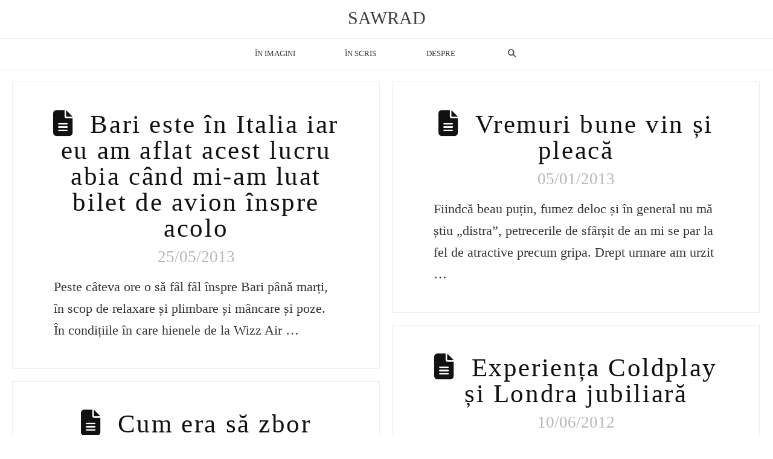

--- FILE ---
content_type: text/html; charset=UTF-8
request_url: https://cassini.ro/tag/excursie/
body_size: 62073
content:
<!DOCTYPE html>
<html class="no-js" lang="ro-RO">
<head>
<meta charset="UTF-8">
<meta name="viewport" content="width=device-width, initial-scale=1.0">
<link rel="pingback" href="https://cassini.ro/xmlrpc.php">
<title>excursie | Sawrad</title>
<meta name='robots' content='max-image-preview:large' />
	<style>img:is([sizes="auto" i], [sizes^="auto," i]) { contain-intrinsic-size: 3000px 1500px }</style>
	<link rel="alternate" type="application/rss+xml" title="Sawrad &raquo; Flux" href="https://cassini.ro/feed/" />
<link rel="alternate" type="application/rss+xml" title="Sawrad &raquo; Flux etichetă excursie" href="https://cassini.ro/tag/excursie/feed/" />
<script type="text/javascript">
/* <![CDATA[ */
window._wpemojiSettings = {"baseUrl":"https:\/\/s.w.org\/images\/core\/emoji\/15.0.3\/72x72\/","ext":".png","svgUrl":"https:\/\/s.w.org\/images\/core\/emoji\/15.0.3\/svg\/","svgExt":".svg","source":{"concatemoji":"https:\/\/cassini.ro\/wp-includes\/js\/wp-emoji-release.min.js?ver=ff97640aee66d53a5e1bcb5999ab8b42"}};
/*! This file is auto-generated */
!function(i,n){var o,s,e;function c(e){try{var t={supportTests:e,timestamp:(new Date).valueOf()};sessionStorage.setItem(o,JSON.stringify(t))}catch(e){}}function p(e,t,n){e.clearRect(0,0,e.canvas.width,e.canvas.height),e.fillText(t,0,0);var t=new Uint32Array(e.getImageData(0,0,e.canvas.width,e.canvas.height).data),r=(e.clearRect(0,0,e.canvas.width,e.canvas.height),e.fillText(n,0,0),new Uint32Array(e.getImageData(0,0,e.canvas.width,e.canvas.height).data));return t.every(function(e,t){return e===r[t]})}function u(e,t,n){switch(t){case"flag":return n(e,"\ud83c\udff3\ufe0f\u200d\u26a7\ufe0f","\ud83c\udff3\ufe0f\u200b\u26a7\ufe0f")?!1:!n(e,"\ud83c\uddfa\ud83c\uddf3","\ud83c\uddfa\u200b\ud83c\uddf3")&&!n(e,"\ud83c\udff4\udb40\udc67\udb40\udc62\udb40\udc65\udb40\udc6e\udb40\udc67\udb40\udc7f","\ud83c\udff4\u200b\udb40\udc67\u200b\udb40\udc62\u200b\udb40\udc65\u200b\udb40\udc6e\u200b\udb40\udc67\u200b\udb40\udc7f");case"emoji":return!n(e,"\ud83d\udc26\u200d\u2b1b","\ud83d\udc26\u200b\u2b1b")}return!1}function f(e,t,n){var r="undefined"!=typeof WorkerGlobalScope&&self instanceof WorkerGlobalScope?new OffscreenCanvas(300,150):i.createElement("canvas"),a=r.getContext("2d",{willReadFrequently:!0}),o=(a.textBaseline="top",a.font="600 32px Arial",{});return e.forEach(function(e){o[e]=t(a,e,n)}),o}function t(e){var t=i.createElement("script");t.src=e,t.defer=!0,i.head.appendChild(t)}"undefined"!=typeof Promise&&(o="wpEmojiSettingsSupports",s=["flag","emoji"],n.supports={everything:!0,everythingExceptFlag:!0},e=new Promise(function(e){i.addEventListener("DOMContentLoaded",e,{once:!0})}),new Promise(function(t){var n=function(){try{var e=JSON.parse(sessionStorage.getItem(o));if("object"==typeof e&&"number"==typeof e.timestamp&&(new Date).valueOf()<e.timestamp+604800&&"object"==typeof e.supportTests)return e.supportTests}catch(e){}return null}();if(!n){if("undefined"!=typeof Worker&&"undefined"!=typeof OffscreenCanvas&&"undefined"!=typeof URL&&URL.createObjectURL&&"undefined"!=typeof Blob)try{var e="postMessage("+f.toString()+"("+[JSON.stringify(s),u.toString(),p.toString()].join(",")+"));",r=new Blob([e],{type:"text/javascript"}),a=new Worker(URL.createObjectURL(r),{name:"wpTestEmojiSupports"});return void(a.onmessage=function(e){c(n=e.data),a.terminate(),t(n)})}catch(e){}c(n=f(s,u,p))}t(n)}).then(function(e){for(var t in e)n.supports[t]=e[t],n.supports.everything=n.supports.everything&&n.supports[t],"flag"!==t&&(n.supports.everythingExceptFlag=n.supports.everythingExceptFlag&&n.supports[t]);n.supports.everythingExceptFlag=n.supports.everythingExceptFlag&&!n.supports.flag,n.DOMReady=!1,n.readyCallback=function(){n.DOMReady=!0}}).then(function(){return e}).then(function(){var e;n.supports.everything||(n.readyCallback(),(e=n.source||{}).concatemoji?t(e.concatemoji):e.wpemoji&&e.twemoji&&(t(e.twemoji),t(e.wpemoji)))}))}((window,document),window._wpemojiSettings);
/* ]]> */
</script>
<style id='wp-emoji-styles-inline-css' type='text/css'>

	img.wp-smiley, img.emoji {
		display: inline !important;
		border: none !important;
		box-shadow: none !important;
		height: 1em !important;
		width: 1em !important;
		margin: 0 0.07em !important;
		vertical-align: -0.1em !important;
		background: none !important;
		padding: 0 !important;
	}
</style>
<link rel='stylesheet' id='wp-block-library-css' href='https://cassini.ro/wp-includes/css/dist/block-library/style.min.css?ver=ff97640aee66d53a5e1bcb5999ab8b42' type='text/css' media='all' />
<style id='wp-block-library-theme-inline-css' type='text/css'>
.wp-block-audio :where(figcaption){color:#555;font-size:13px;text-align:center}.is-dark-theme .wp-block-audio :where(figcaption){color:#ffffffa6}.wp-block-audio{margin:0 0 1em}.wp-block-code{border:1px solid #ccc;border-radius:4px;font-family:Menlo,Consolas,monaco,monospace;padding:.8em 1em}.wp-block-embed :where(figcaption){color:#555;font-size:13px;text-align:center}.is-dark-theme .wp-block-embed :where(figcaption){color:#ffffffa6}.wp-block-embed{margin:0 0 1em}.blocks-gallery-caption{color:#555;font-size:13px;text-align:center}.is-dark-theme .blocks-gallery-caption{color:#ffffffa6}:root :where(.wp-block-image figcaption){color:#555;font-size:13px;text-align:center}.is-dark-theme :root :where(.wp-block-image figcaption){color:#ffffffa6}.wp-block-image{margin:0 0 1em}.wp-block-pullquote{border-bottom:4px solid;border-top:4px solid;color:currentColor;margin-bottom:1.75em}.wp-block-pullquote cite,.wp-block-pullquote footer,.wp-block-pullquote__citation{color:currentColor;font-size:.8125em;font-style:normal;text-transform:uppercase}.wp-block-quote{border-left:.25em solid;margin:0 0 1.75em;padding-left:1em}.wp-block-quote cite,.wp-block-quote footer{color:currentColor;font-size:.8125em;font-style:normal;position:relative}.wp-block-quote:where(.has-text-align-right){border-left:none;border-right:.25em solid;padding-left:0;padding-right:1em}.wp-block-quote:where(.has-text-align-center){border:none;padding-left:0}.wp-block-quote.is-large,.wp-block-quote.is-style-large,.wp-block-quote:where(.is-style-plain){border:none}.wp-block-search .wp-block-search__label{font-weight:700}.wp-block-search__button{border:1px solid #ccc;padding:.375em .625em}:where(.wp-block-group.has-background){padding:1.25em 2.375em}.wp-block-separator.has-css-opacity{opacity:.4}.wp-block-separator{border:none;border-bottom:2px solid;margin-left:auto;margin-right:auto}.wp-block-separator.has-alpha-channel-opacity{opacity:1}.wp-block-separator:not(.is-style-wide):not(.is-style-dots){width:100px}.wp-block-separator.has-background:not(.is-style-dots){border-bottom:none;height:1px}.wp-block-separator.has-background:not(.is-style-wide):not(.is-style-dots){height:2px}.wp-block-table{margin:0 0 1em}.wp-block-table td,.wp-block-table th{word-break:normal}.wp-block-table :where(figcaption){color:#555;font-size:13px;text-align:center}.is-dark-theme .wp-block-table :where(figcaption){color:#ffffffa6}.wp-block-video :where(figcaption){color:#555;font-size:13px;text-align:center}.is-dark-theme .wp-block-video :where(figcaption){color:#ffffffa6}.wp-block-video{margin:0 0 1em}:root :where(.wp-block-template-part.has-background){margin-bottom:0;margin-top:0;padding:1.25em 2.375em}
</style>
<style id='classic-theme-styles-inline-css' type='text/css'>
/*! This file is auto-generated */
.wp-block-button__link{color:#fff;background-color:#32373c;border-radius:9999px;box-shadow:none;text-decoration:none;padding:calc(.667em + 2px) calc(1.333em + 2px);font-size:1.125em}.wp-block-file__button{background:#32373c;color:#fff;text-decoration:none}
</style>
<style id='global-styles-inline-css' type='text/css'>
:root{--wp--preset--aspect-ratio--square: 1;--wp--preset--aspect-ratio--4-3: 4/3;--wp--preset--aspect-ratio--3-4: 3/4;--wp--preset--aspect-ratio--3-2: 3/2;--wp--preset--aspect-ratio--2-3: 2/3;--wp--preset--aspect-ratio--16-9: 16/9;--wp--preset--aspect-ratio--9-16: 9/16;--wp--preset--color--black: #000000;--wp--preset--color--cyan-bluish-gray: #abb8c3;--wp--preset--color--white: #ffffff;--wp--preset--color--pale-pink: #f78da7;--wp--preset--color--vivid-red: #cf2e2e;--wp--preset--color--luminous-vivid-orange: #ff6900;--wp--preset--color--luminous-vivid-amber: #fcb900;--wp--preset--color--light-green-cyan: #7bdcb5;--wp--preset--color--vivid-green-cyan: #00d084;--wp--preset--color--pale-cyan-blue: #8ed1fc;--wp--preset--color--vivid-cyan-blue: #0693e3;--wp--preset--color--vivid-purple: #9b51e0;--wp--preset--gradient--vivid-cyan-blue-to-vivid-purple: linear-gradient(135deg,rgba(6,147,227,1) 0%,rgb(155,81,224) 100%);--wp--preset--gradient--light-green-cyan-to-vivid-green-cyan: linear-gradient(135deg,rgb(122,220,180) 0%,rgb(0,208,130) 100%);--wp--preset--gradient--luminous-vivid-amber-to-luminous-vivid-orange: linear-gradient(135deg,rgba(252,185,0,1) 0%,rgba(255,105,0,1) 100%);--wp--preset--gradient--luminous-vivid-orange-to-vivid-red: linear-gradient(135deg,rgba(255,105,0,1) 0%,rgb(207,46,46) 100%);--wp--preset--gradient--very-light-gray-to-cyan-bluish-gray: linear-gradient(135deg,rgb(238,238,238) 0%,rgb(169,184,195) 100%);--wp--preset--gradient--cool-to-warm-spectrum: linear-gradient(135deg,rgb(74,234,220) 0%,rgb(151,120,209) 20%,rgb(207,42,186) 40%,rgb(238,44,130) 60%,rgb(251,105,98) 80%,rgb(254,248,76) 100%);--wp--preset--gradient--blush-light-purple: linear-gradient(135deg,rgb(255,206,236) 0%,rgb(152,150,240) 100%);--wp--preset--gradient--blush-bordeaux: linear-gradient(135deg,rgb(254,205,165) 0%,rgb(254,45,45) 50%,rgb(107,0,62) 100%);--wp--preset--gradient--luminous-dusk: linear-gradient(135deg,rgb(255,203,112) 0%,rgb(199,81,192) 50%,rgb(65,88,208) 100%);--wp--preset--gradient--pale-ocean: linear-gradient(135deg,rgb(255,245,203) 0%,rgb(182,227,212) 50%,rgb(51,167,181) 100%);--wp--preset--gradient--electric-grass: linear-gradient(135deg,rgb(202,248,128) 0%,rgb(113,206,126) 100%);--wp--preset--gradient--midnight: linear-gradient(135deg,rgb(2,3,129) 0%,rgb(40,116,252) 100%);--wp--preset--font-size--small: 13px;--wp--preset--font-size--medium: 20px;--wp--preset--font-size--large: 36px;--wp--preset--font-size--x-large: 42px;--wp--preset--spacing--20: 0.44rem;--wp--preset--spacing--30: 0.67rem;--wp--preset--spacing--40: 1rem;--wp--preset--spacing--50: 1.5rem;--wp--preset--spacing--60: 2.25rem;--wp--preset--spacing--70: 3.38rem;--wp--preset--spacing--80: 5.06rem;--wp--preset--shadow--natural: 6px 6px 9px rgba(0, 0, 0, 0.2);--wp--preset--shadow--deep: 12px 12px 50px rgba(0, 0, 0, 0.4);--wp--preset--shadow--sharp: 6px 6px 0px rgba(0, 0, 0, 0.2);--wp--preset--shadow--outlined: 6px 6px 0px -3px rgba(255, 255, 255, 1), 6px 6px rgba(0, 0, 0, 1);--wp--preset--shadow--crisp: 6px 6px 0px rgba(0, 0, 0, 1);}:where(.is-layout-flex){gap: 0.5em;}:where(.is-layout-grid){gap: 0.5em;}body .is-layout-flex{display: flex;}.is-layout-flex{flex-wrap: wrap;align-items: center;}.is-layout-flex > :is(*, div){margin: 0;}body .is-layout-grid{display: grid;}.is-layout-grid > :is(*, div){margin: 0;}:where(.wp-block-columns.is-layout-flex){gap: 2em;}:where(.wp-block-columns.is-layout-grid){gap: 2em;}:where(.wp-block-post-template.is-layout-flex){gap: 1.25em;}:where(.wp-block-post-template.is-layout-grid){gap: 1.25em;}.has-black-color{color: var(--wp--preset--color--black) !important;}.has-cyan-bluish-gray-color{color: var(--wp--preset--color--cyan-bluish-gray) !important;}.has-white-color{color: var(--wp--preset--color--white) !important;}.has-pale-pink-color{color: var(--wp--preset--color--pale-pink) !important;}.has-vivid-red-color{color: var(--wp--preset--color--vivid-red) !important;}.has-luminous-vivid-orange-color{color: var(--wp--preset--color--luminous-vivid-orange) !important;}.has-luminous-vivid-amber-color{color: var(--wp--preset--color--luminous-vivid-amber) !important;}.has-light-green-cyan-color{color: var(--wp--preset--color--light-green-cyan) !important;}.has-vivid-green-cyan-color{color: var(--wp--preset--color--vivid-green-cyan) !important;}.has-pale-cyan-blue-color{color: var(--wp--preset--color--pale-cyan-blue) !important;}.has-vivid-cyan-blue-color{color: var(--wp--preset--color--vivid-cyan-blue) !important;}.has-vivid-purple-color{color: var(--wp--preset--color--vivid-purple) !important;}.has-black-background-color{background-color: var(--wp--preset--color--black) !important;}.has-cyan-bluish-gray-background-color{background-color: var(--wp--preset--color--cyan-bluish-gray) !important;}.has-white-background-color{background-color: var(--wp--preset--color--white) !important;}.has-pale-pink-background-color{background-color: var(--wp--preset--color--pale-pink) !important;}.has-vivid-red-background-color{background-color: var(--wp--preset--color--vivid-red) !important;}.has-luminous-vivid-orange-background-color{background-color: var(--wp--preset--color--luminous-vivid-orange) !important;}.has-luminous-vivid-amber-background-color{background-color: var(--wp--preset--color--luminous-vivid-amber) !important;}.has-light-green-cyan-background-color{background-color: var(--wp--preset--color--light-green-cyan) !important;}.has-vivid-green-cyan-background-color{background-color: var(--wp--preset--color--vivid-green-cyan) !important;}.has-pale-cyan-blue-background-color{background-color: var(--wp--preset--color--pale-cyan-blue) !important;}.has-vivid-cyan-blue-background-color{background-color: var(--wp--preset--color--vivid-cyan-blue) !important;}.has-vivid-purple-background-color{background-color: var(--wp--preset--color--vivid-purple) !important;}.has-black-border-color{border-color: var(--wp--preset--color--black) !important;}.has-cyan-bluish-gray-border-color{border-color: var(--wp--preset--color--cyan-bluish-gray) !important;}.has-white-border-color{border-color: var(--wp--preset--color--white) !important;}.has-pale-pink-border-color{border-color: var(--wp--preset--color--pale-pink) !important;}.has-vivid-red-border-color{border-color: var(--wp--preset--color--vivid-red) !important;}.has-luminous-vivid-orange-border-color{border-color: var(--wp--preset--color--luminous-vivid-orange) !important;}.has-luminous-vivid-amber-border-color{border-color: var(--wp--preset--color--luminous-vivid-amber) !important;}.has-light-green-cyan-border-color{border-color: var(--wp--preset--color--light-green-cyan) !important;}.has-vivid-green-cyan-border-color{border-color: var(--wp--preset--color--vivid-green-cyan) !important;}.has-pale-cyan-blue-border-color{border-color: var(--wp--preset--color--pale-cyan-blue) !important;}.has-vivid-cyan-blue-border-color{border-color: var(--wp--preset--color--vivid-cyan-blue) !important;}.has-vivid-purple-border-color{border-color: var(--wp--preset--color--vivid-purple) !important;}.has-vivid-cyan-blue-to-vivid-purple-gradient-background{background: var(--wp--preset--gradient--vivid-cyan-blue-to-vivid-purple) !important;}.has-light-green-cyan-to-vivid-green-cyan-gradient-background{background: var(--wp--preset--gradient--light-green-cyan-to-vivid-green-cyan) !important;}.has-luminous-vivid-amber-to-luminous-vivid-orange-gradient-background{background: var(--wp--preset--gradient--luminous-vivid-amber-to-luminous-vivid-orange) !important;}.has-luminous-vivid-orange-to-vivid-red-gradient-background{background: var(--wp--preset--gradient--luminous-vivid-orange-to-vivid-red) !important;}.has-very-light-gray-to-cyan-bluish-gray-gradient-background{background: var(--wp--preset--gradient--very-light-gray-to-cyan-bluish-gray) !important;}.has-cool-to-warm-spectrum-gradient-background{background: var(--wp--preset--gradient--cool-to-warm-spectrum) !important;}.has-blush-light-purple-gradient-background{background: var(--wp--preset--gradient--blush-light-purple) !important;}.has-blush-bordeaux-gradient-background{background: var(--wp--preset--gradient--blush-bordeaux) !important;}.has-luminous-dusk-gradient-background{background: var(--wp--preset--gradient--luminous-dusk) !important;}.has-pale-ocean-gradient-background{background: var(--wp--preset--gradient--pale-ocean) !important;}.has-electric-grass-gradient-background{background: var(--wp--preset--gradient--electric-grass) !important;}.has-midnight-gradient-background{background: var(--wp--preset--gradient--midnight) !important;}.has-small-font-size{font-size: var(--wp--preset--font-size--small) !important;}.has-medium-font-size{font-size: var(--wp--preset--font-size--medium) !important;}.has-large-font-size{font-size: var(--wp--preset--font-size--large) !important;}.has-x-large-font-size{font-size: var(--wp--preset--font-size--x-large) !important;}
:where(.wp-block-post-template.is-layout-flex){gap: 1.25em;}:where(.wp-block-post-template.is-layout-grid){gap: 1.25em;}
:where(.wp-block-columns.is-layout-flex){gap: 2em;}:where(.wp-block-columns.is-layout-grid){gap: 2em;}
:root :where(.wp-block-pullquote){font-size: 1.5em;line-height: 1.6;}
</style>
<link rel='stylesheet' id='x-stack-css' href='https://cassini.ro/wp-content/themes/x/framework/dist/css/site/stacks/icon.css?ver=10.6.3' type='text/css' media='all' />
<style id='akismet-widget-style-inline-css' type='text/css'>

			.a-stats {
				--akismet-color-mid-green: #357b49;
				--akismet-color-white: #fff;
				--akismet-color-light-grey: #f6f7f7;

				max-width: 350px;
				width: auto;
			}

			.a-stats * {
				all: unset;
				box-sizing: border-box;
			}

			.a-stats strong {
				font-weight: 600;
			}

			.a-stats a.a-stats__link,
			.a-stats a.a-stats__link:visited,
			.a-stats a.a-stats__link:active {
				background: var(--akismet-color-mid-green);
				border: none;
				box-shadow: none;
				border-radius: 8px;
				color: var(--akismet-color-white);
				cursor: pointer;
				display: block;
				font-family: -apple-system, BlinkMacSystemFont, 'Segoe UI', 'Roboto', 'Oxygen-Sans', 'Ubuntu', 'Cantarell', 'Helvetica Neue', sans-serif;
				font-weight: 500;
				padding: 12px;
				text-align: center;
				text-decoration: none;
				transition: all 0.2s ease;
			}

			/* Extra specificity to deal with TwentyTwentyOne focus style */
			.widget .a-stats a.a-stats__link:focus {
				background: var(--akismet-color-mid-green);
				color: var(--akismet-color-white);
				text-decoration: none;
			}

			.a-stats a.a-stats__link:hover {
				filter: brightness(110%);
				box-shadow: 0 4px 12px rgba(0, 0, 0, 0.06), 0 0 2px rgba(0, 0, 0, 0.16);
			}

			.a-stats .count {
				color: var(--akismet-color-white);
				display: block;
				font-size: 1.5em;
				line-height: 1.4;
				padding: 0 13px;
				white-space: nowrap;
			}
		
</style>
<style id='cs-inline-css' type='text/css'>
@media (min-width:1200px){.x-hide-xl{display:none !important;}}@media (min-width:979px) and (max-width:1199px){.x-hide-lg{display:none !important;}}@media (min-width:767px) and (max-width:978px){.x-hide-md{display:none !important;}}@media (min-width:480px) and (max-width:766px){.x-hide-sm{display:none !important;}}@media (max-width:479px){.x-hide-xs{display:none !important;}} a,h1 a:hover,h2 a:hover,h3 a:hover,h4 a:hover,h5 a:hover,h6 a:hover,#respond .required,.x-pagination a:hover,.x-pagination span.current,.woocommerce-pagination a:hover,.woocommerce-pagination span[aria-current],.widget_tag_cloud .tagcloud a:hover,.widget_product_tag_cloud .tagcloud a:hover,.x-scroll-top:hover,.x-comment-author a:hover,.mejs-button button:hover{color:rgb(255,0,0);}a:hover{color:rgb(153,139,139);}a.x-img-thumbnail:hover,textarea:focus,input[type="text"]:focus,input[type="password"]:focus,input[type="datetime"]:focus,input[type="datetime-local"]:focus,input[type="date"]:focus,input[type="month"]:focus,input[type="time"]:focus,input[type="week"]:focus,input[type="number"]:focus,input[type="email"]:focus,input[type="url"]:focus,input[type="search"]:focus,input[type="tel"]:focus,input[type="color"]:focus,.uneditable-input:focus,.x-pagination a:hover,.x-pagination span.current,.woocommerce-pagination a:hover,.woocommerce-pagination span[aria-current],.widget_tag_cloud .tagcloud a:hover,.widget_product_tag_cloud .tagcloud a:hover,.x-scroll-top:hover{border-color:rgb(255,0,0);}.flex-direction-nav a,.flex-control-nav a:hover,.flex-control-nav a.flex-active,.x-dropcap,.x-skill-bar .bar,.x-pricing-column.featured h2,.x-portfolio-filters,.x-entry-share .x-share:hover,.widget_price_filter .ui-slider .ui-slider-range,.mejs-time-current{background-color:rgb(255,0,0);}.x-portfolio-filters:hover{background-color:rgb(153,139,139);}.entry-title:before{display:none;}.format-link .entry-wrap{color:#f9d0cc !important;background-color:#c0392b !important;}.format-link a:not(.x-btn):not(.meta-comments),.format-link h1,.format-link h2,.format-link h3,.format-link h4,.format-link h5,.format-link h6,.format-link .entry-title,.format-link .entry-title a,.format-link .entry-title a:hover,.format-link .entry-title .entry-external-link:hover,.format-link .p-meta,.format-link blockquote,.format-link .x-cite{color:#f9d0cc;}.format-link .meta-comments{border:0;color:#c0392b;background-color:#f9d0cc;}.format-link .entry-content a:not(.x-btn):not(.x-img-thumbnail){border-bottom:1px dotted;}.format-link .entry-content a:hover:not(.x-btn):not(.x-img-thumbnail){opacity:0.65;filter:alpha(opacity=65);}.format-link .entry-content a.x-img-thumbnail{border-color:#fff;}.format-link blockquote,.format-link .x-toc,.format-link .entry-content a.x-img-thumbnail:hover{border-color:#f9d0cc;}.x-comment-author,.x-comment-time,.comment-form-author label,.comment-form-email label,.comment-form-url label,.comment-form-rating label,.comment-form-comment label{font-family:inherit;}.x-comment-time,.entry-thumb:before,.p-meta{color:rgb(51,51,51);}.entry-title a:hover,.x-comment-author,.x-comment-author a,.comment-form-author label,.comment-form-email label,.comment-form-url label,.comment-form-rating label,.comment-form-comment label,.x-accordion-heading .x-accordion-toggle,.x-nav-tabs > li > a:hover,.x-nav-tabs > .active > a,.x-nav-tabs > .active > a:hover,.mejs-button button{color:#111111;}.h-comments-title small,.h-feature-headline span i,.x-portfolio-filters-menu,.mejs-time-loaded{background-color:#111111 !important;}@media (min-width:1200px){.x-sidebar{width:250px;overflow-y:auto;}body.x-sidebar-content-active,body[class*="page-template-template-blank"].x-sidebar-content-active.x-blank-template-sidebar-active{padding-left:250px;}body.x-content-sidebar-active,body[class*="page-template-template-blank"].x-content-sidebar-active.x-blank-template-sidebar-active{padding-right:250px;}}html{font-size:16px;}@media (min-width:479px){html{font-size:16px;}}@media (min-width:766px){html{font-size:16px;}}@media (min-width:978px){html{font-size:16px;}}@media (min-width:1199px){html{font-size:16px;}}body{font-style:normal;font-weight:500;color:rgb(51,51,51);background-color:transparent;}.w-b{font-weight:500 !important;}h1,h2,h3,h4,h5,h6,.h1,.h2,.h3,.h4,.h5,.h6,.x-text-headline{font-family:inherit;font-style:normal;font-weight:400;}h1,.h1{letter-spacing:0.043em;}h2,.h2{letter-spacing:0.06em;}h3,.h3{letter-spacing:0.075em;}h4,.h4{letter-spacing:0.1em;}h5,.h5{letter-spacing:0.114em;}h6,.h6{letter-spacing:0.171em;}.w-h{font-weight:400 !important;}.x-container.width{width:97%;}.x-container.max{max-width:1900px;}.x-bar-content.x-container.width{flex-basis:97%;}.x-main.full{float:none;clear:both;display:block;width:auto;}@media (max-width:978.98px){.x-main.full,.x-main.left,.x-main.right,.x-sidebar.left,.x-sidebar.right{float:none;display:block;width:auto !important;}}.entry-header,.entry-content{font-size:1.35rem;}body,input,button,select,textarea{font-family:inherit;}h1,h2,h3,h4,h5,h6,.h1,.h2,.h3,.h4,.h5,.h6,h1 a,h2 a,h3 a,h4 a,h5 a,h6 a,.h1 a,.h2 a,.h3 a,.h4 a,.h5 a,.h6 a,blockquote{color:#111111;}.cfc-h-tx{color:#111111 !important;}.cfc-h-bd{border-color:#111111 !important;}.cfc-h-bg{background-color:#111111 !important;}.cfc-b-tx{color:rgb(51,51,51) !important;}.cfc-b-bd{border-color:rgb(51,51,51) !important;}.cfc-b-bg{background-color:rgb(51,51,51) !important;}.x-btn,.button,[type="submit"]{color:rgb(202,202,202);border-color:#a23ef9;background-color:#a23ef9;text-shadow:0 0.075em 0.075em rgba(0,0,0,0.5);}.x-btn:hover,.button:hover,[type="submit"]:hover{color:#ffffff;border-color:#6615b2;background-color:#6615b2;text-shadow:0 0.075em 0.075em rgba(0,0,0,0.5);}.x-btn.x-btn-real,.x-btn.x-btn-real:hover{margin-bottom:0.25em;text-shadow:0 0.075em 0.075em rgba(0,0,0,0.65);}.x-btn.x-btn-real{box-shadow:0 0.25em 0 0 #a71000,0 4px 9px rgba(0,0,0,0.75);}.x-btn.x-btn-real:hover{box-shadow:0 0.25em 0 0 #a71000,0 4px 9px rgba(0,0,0,0.75);}.x-btn.x-btn-flat,.x-btn.x-btn-flat:hover{margin-bottom:0;text-shadow:0 0.075em 0.075em rgba(0,0,0,0.65);box-shadow:none;}.x-btn.x-btn-transparent,.x-btn.x-btn-transparent:hover{margin-bottom:0;border-width:3px;text-shadow:none;text-transform:uppercase;background-color:transparent;box-shadow:none;}.x-navbar .desktop .x-nav > li > a,.x-navbar .desktop .sub-menu a,.x-navbar .mobile .x-nav li a{color:rgb(62,62,62);}.x-navbar .desktop .x-nav > li > a:hover,.x-navbar .desktop .x-nav > .x-active > a,.x-navbar .desktop .x-nav > .current-menu-item > a,.x-navbar .desktop .sub-menu a:hover,.x-navbar .desktop .sub-menu .x-active > a,.x-navbar .desktop .sub-menu .current-menu-item > a,.x-navbar .desktop .x-nav .x-megamenu > .sub-menu > li > a,.x-navbar .mobile .x-nav li > a:hover,.x-navbar .mobile .x-nav .x-active > a,.x-navbar .mobile .x-nav .current-menu-item > a{color:rgb(111,111,111);}.x-navbar .desktop .x-nav > li > a{height:50px;padding-top:18px;}.x-navbar .desktop .x-nav > li ul{top:50px;}@media (min-width:1200px){body.x-sidebar-content-active .x-widgetbar,body.x-sidebar-content-active .x-navbar-fixed-top,body[class*="page-template-template-blank"].x-sidebar-content-active.x-blank-template-sidebar-active .x-widgetbar,body[class*="page-template-template-blank"].x-sidebar-content-active.x-blank-template-sidebar-active .x-navbar-fixed-top{left:250px;}body.x-content-sidebar-active .x-widgetbar,body.x-content-sidebar-active .x-navbar-fixed-top,body[class*="page-template-template-blank"].x-content-sidebar-active.x-blank-template-sidebar-active .x-widgetbar,body[class*="page-template-template-blank"].x-content-sidebar-active.x-blank-template-sidebar-active .x-navbar-fixed-top{right:250px;}}@media (max-width:979px){}.x-navbar-inner{min-height:50px;}.x-logobar-inner{padding-top:15px;padding-bottom:15px;}.x-brand{font-family:inherit;font-size:30px;font-style:normal;font-weight:400;letter-spacing:0em;text-transform:uppercase;color:rgb(62,62,62);}.x-brand:hover,.x-brand:focus{color:rgb(62,62,62);}.x-brand img{width:calc(110px / 2);}.x-navbar .x-nav-wrap .x-nav > li > a{font-family:inherit;font-style:normal;font-weight:400;letter-spacing:0em;text-transform:uppercase;}.x-navbar .desktop .x-nav > li > a{font-size:13px;}.x-navbar .desktop .x-nav > li > a:not(.x-btn-navbar-woocommerce){padding-left:24px;padding-right:24px;}.x-navbar .desktop .x-nav > li > a > span{padding-right:calc(1.25em - 0em);}.x-btn-navbar{margin-top:17px;}.x-btn-navbar,.x-btn-navbar.collapsed{font-size:24px;}@media (max-width:979px){.x-widgetbar{left:0;right:0;}}.bg .mejs-container,.x-video .mejs-container{position:unset !important;} @font-face{font-family:'FontAwesomePro';font-style:normal;font-weight:900;font-display:block;src:url('https://cassini.ro/wp-content/plugins/cornerstone/assets/fonts/fa-solid-900.woff2?ver=6.7.2') format('woff2'),url('https://cassini.ro/wp-content/plugins/cornerstone/assets/fonts/fa-solid-900.ttf?ver=6.7.2') format('truetype');}[data-x-fa-pro-icon]{font-family:"FontAwesomePro" !important;}[data-x-fa-pro-icon]:before{content:attr(data-x-fa-pro-icon);}[data-x-icon],[data-x-icon-o],[data-x-icon-l],[data-x-icon-s],[data-x-icon-b],[data-x-icon-sr],[data-x-icon-ss],[data-x-icon-sl],[data-x-fa-pro-icon],[class*="cs-fa-"]{display:inline-flex;font-style:normal;font-weight:400;text-decoration:inherit;text-rendering:auto;-webkit-font-smoothing:antialiased;-moz-osx-font-smoothing:grayscale;}[data-x-icon].left,[data-x-icon-o].left,[data-x-icon-l].left,[data-x-icon-s].left,[data-x-icon-b].left,[data-x-icon-sr].left,[data-x-icon-ss].left,[data-x-icon-sl].left,[data-x-fa-pro-icon].left,[class*="cs-fa-"].left{margin-right:0.5em;}[data-x-icon].right,[data-x-icon-o].right,[data-x-icon-l].right,[data-x-icon-s].right,[data-x-icon-b].right,[data-x-icon-sr].right,[data-x-icon-ss].right,[data-x-icon-sl].right,[data-x-fa-pro-icon].right,[class*="cs-fa-"].right{margin-left:0.5em;}[data-x-icon]:before,[data-x-icon-o]:before,[data-x-icon-l]:before,[data-x-icon-s]:before,[data-x-icon-b]:before,[data-x-icon-sr]:before,[data-x-icon-ss]:before,[data-x-icon-sl]:before,[data-x-fa-pro-icon]:before,[class*="cs-fa-"]:before{line-height:1;}@font-face{font-family:'FontAwesome';font-style:normal;font-weight:900;font-display:block;src:url('https://cassini.ro/wp-content/plugins/cornerstone/assets/fonts/fa-solid-900.woff2?ver=6.7.2') format('woff2'),url('https://cassini.ro/wp-content/plugins/cornerstone/assets/fonts/fa-solid-900.ttf?ver=6.7.2') format('truetype');}[data-x-icon],[data-x-icon-s],[data-x-icon][class*="cs-fa-"]{font-family:"FontAwesome" !important;font-weight:900;}[data-x-icon]:before,[data-x-icon][class*="cs-fa-"]:before{content:attr(data-x-icon);}[data-x-icon-s]:before{content:attr(data-x-icon-s);}@font-face{font-family:'FontAwesomeRegular';font-style:normal;font-weight:400;font-display:block;src:url('https://cassini.ro/wp-content/plugins/cornerstone/assets/fonts/fa-regular-400.woff2?ver=6.7.2') format('woff2'),url('https://cassini.ro/wp-content/plugins/cornerstone/assets/fonts/fa-regular-400.ttf?ver=6.7.2') format('truetype');}@font-face{font-family:'FontAwesomePro';font-style:normal;font-weight:400;font-display:block;src:url('https://cassini.ro/wp-content/plugins/cornerstone/assets/fonts/fa-regular-400.woff2?ver=6.7.2') format('woff2'),url('https://cassini.ro/wp-content/plugins/cornerstone/assets/fonts/fa-regular-400.ttf?ver=6.7.2') format('truetype');}[data-x-icon-o]{font-family:"FontAwesomeRegular" !important;}[data-x-icon-o]:before{content:attr(data-x-icon-o);}@font-face{font-family:'FontAwesomeLight';font-style:normal;font-weight:300;font-display:block;src:url('https://cassini.ro/wp-content/plugins/cornerstone/assets/fonts/fa-light-300.woff2?ver=6.7.2') format('woff2'),url('https://cassini.ro/wp-content/plugins/cornerstone/assets/fonts/fa-light-300.ttf?ver=6.7.2') format('truetype');}@font-face{font-family:'FontAwesomePro';font-style:normal;font-weight:300;font-display:block;src:url('https://cassini.ro/wp-content/plugins/cornerstone/assets/fonts/fa-light-300.woff2?ver=6.7.2') format('woff2'),url('https://cassini.ro/wp-content/plugins/cornerstone/assets/fonts/fa-light-300.ttf?ver=6.7.2') format('truetype');}[data-x-icon-l]{font-family:"FontAwesomeLight" !important;font-weight:300;}[data-x-icon-l]:before{content:attr(data-x-icon-l);}@font-face{font-family:'FontAwesomeBrands';font-style:normal;font-weight:normal;font-display:block;src:url('https://cassini.ro/wp-content/plugins/cornerstone/assets/fonts/fa-brands-400.woff2?ver=6.7.2') format('woff2'),url('https://cassini.ro/wp-content/plugins/cornerstone/assets/fonts/fa-brands-400.ttf?ver=6.7.2') format('truetype');}[data-x-icon-b]{font-family:"FontAwesomeBrands" !important;}[data-x-icon-b]:before{content:attr(data-x-icon-b);}.widget.widget_rss li .rsswidget:before{content:"\f35d";padding-right:0.4em;font-family:"FontAwesome";}
</style>
<script type="text/javascript" src="https://cassini.ro/wp-includes/js/jquery/jquery.min.js?ver=3.7.1" id="jquery-core-js"></script>
<script type="text/javascript" src="https://cassini.ro/wp-includes/js/jquery/jquery-migrate.min.js?ver=3.4.1" id="jquery-migrate-js"></script>
<link rel="https://api.w.org/" href="https://cassini.ro/wp-json/" /><link rel="alternate" title="JSON" type="application/json" href="https://cassini.ro/wp-json/wp/v2/tags/142" /><link rel="icon" href="https://cassini.ro/wp-content/uploads/2022/07/cropped-yGj9TDx5_400x400-32x32.jpeg" sizes="32x32" />
<link rel="icon" href="https://cassini.ro/wp-content/uploads/2022/07/cropped-yGj9TDx5_400x400-192x192.jpeg" sizes="192x192" />
<link rel="apple-touch-icon" href="https://cassini.ro/wp-content/uploads/2022/07/cropped-yGj9TDx5_400x400-180x180.jpeg" />
<meta name="msapplication-TileImage" content="https://cassini.ro/wp-content/uploads/2022/07/cropped-yGj9TDx5_400x400-270x270.jpeg" />
</head>
<body data-rsssl=1 class="archive tag tag-excursie tag-142 x-stack-icon x-full-width-layout-active x-full-width-active x-masonry-active x-archive-masonry-active x-navbar-static-active modula-best-grid-gallery cornerstone-v7_6_3 x-v10_6_3">

  
  
  <div id="x-root" class="x-root">

    
    <div id="top" class="site">

    <header class="masthead masthead-stacked" role="banner">


  <div class="x-logobar">
    <div class="x-logobar-inner">
      <div class="x-container max width">
        
<a href="https://cassini.ro/" class="x-brand text">
  sawrad</a>
      </div>
    </div>
  </div>

  <div class="x-navbar-wrap">
    <div class="x-navbar">
      <div class="x-navbar-inner">
        <div class="x-container max width">
          
<a href="#" id="x-btn-navbar" class="x-btn-navbar collapsed" data-x-toggle="collapse-b" data-x-toggleable="x-nav-wrap-mobile" aria-expanded="false" aria-controls="x-nav-wrap-mobile" role="button">
  <i class='x-framework-icon x-icon-bars' data-x-icon-s='&#xf0c9;' aria-hidden=true></i>  <span class="visually-hidden">Navigation</span>
</a>

<nav class="x-nav-wrap desktop" role="navigation">
  <ul id="menu-ethos-photography-navigation" class="x-nav"><li id="menu-item-5455" class="menu-item menu-item-type-post_type menu-item-object-page menu-item-home menu-item-5455"><a href="https://cassini.ro/"><span>În imagini<i class="x-icon x-framework-icon x-framework-icon-menu" aria-hidden="true" data-x-icon-s="&#xf103;"></i></span></a></li>
<li id="menu-item-5457" class="menu-item menu-item-type-post_type menu-item-object-page current_page_parent menu-item-5457"><a href="https://cassini.ro/blog/"><span>În scris<i class="x-icon x-framework-icon x-framework-icon-menu" aria-hidden="true" data-x-icon-s="&#xf103;"></i></span></a></li>
<li id="menu-item-5456" class="menu-item menu-item-type-post_type menu-item-object-page menu-item-5456"><a href="https://cassini.ro/despre/"><span>Despre<i class="x-icon x-framework-icon x-framework-icon-menu" aria-hidden="true" data-x-icon-s="&#xf103;"></i></span></a></li>
<li class="menu-item x-menu-item x-menu-item-search"><a href="#" class="x-btn-navbar-search" aria-label="Navigation Search"><span><i class='x-framework-icon x-icon-search' data-x-icon-s='&#xf002;' aria-hidden=true></i><span class="x-hidden-desktop"> Search</span></span></a></li></ul></nav>

<div id="x-nav-wrap-mobile" class="x-nav-wrap mobile x-collapsed" data-x-toggleable="x-nav-wrap-mobile" data-x-toggle-collapse="1" aria-hidden="true" aria-labelledby="x-btn-navbar">
  <ul id="menu-ethos-photography-navigation-1" class="x-nav"><li class="menu-item menu-item-type-post_type menu-item-object-page menu-item-home menu-item-5455"><a href="https://cassini.ro/"><span>În imagini<i class="x-icon x-framework-icon x-framework-icon-menu" aria-hidden="true" data-x-icon-s="&#xf103;"></i></span></a></li>
<li class="menu-item menu-item-type-post_type menu-item-object-page current_page_parent menu-item-5457"><a href="https://cassini.ro/blog/"><span>În scris<i class="x-icon x-framework-icon x-framework-icon-menu" aria-hidden="true" data-x-icon-s="&#xf103;"></i></span></a></li>
<li class="menu-item menu-item-type-post_type menu-item-object-page menu-item-5456"><a href="https://cassini.ro/despre/"><span>Despre<i class="x-icon x-framework-icon x-framework-icon-menu" aria-hidden="true" data-x-icon-s="&#xf103;"></i></span></a></li>
<li class="menu-item x-menu-item x-menu-item-search"><a href="#" class="x-btn-navbar-search" aria-label="Navigation Search"><span><i class='x-framework-icon x-icon-search' data-x-icon-s='&#xf002;' aria-hidden=true></i><span class="x-hidden-desktop"> Search</span></span></a></li></ul></div>

        </div>
      </div>
    </div>
  </div>


  </header>
  <div class="x-main full" role="main">
    <div class="x-container offset-bottom">

      

  
<script>

  document.addEventListener('DOMContentLoaded', () => {
    var $ = window.jQuery;
    if (!$ || !$.xIsotope) {
      console.warn('Missing jQuery or Isotope')
      return;
    }

    
    var $container = $('#x-iso-container');

    $container.before('<span id="x-isotope-loading" class="x-loading"><span>');

    function loadIsotope() {
      $container.xIsotope({
        itemSelector   : '.x-iso-container > *',
        resizable      : true,
        filter         : '*',
                containerStyle : {
          overflow : 'hidden',
          position : 'relative'
        }
      });
      $('#x-isotope-loading').stop(true,true).fadeOut(300);
      $('#x-iso-container > *').each(function(i) {
        $(this).delay(i * 150).animate({'opacity' : 1}, 500, 'xEaseIsotope');
      });
    }

    if (document.readyState === 'complete') {
      loadIsotope()
    } else {
      $(window).on('load', loadIsotope);
    }


    $(window).xsmartresize(function() {
      $container.xIsotope({  });
    });

  });

</script>

  <div id="x-iso-container" class="x-iso-container x-iso-container-posts cols-2">

                            
<article id="post-4508" class="post-4508 post type-post status-publish format-standard hentry category-bune tag-excursie no-post-thumbnail">
  <div class="entry-wrap">
        <div class="x-container max width">
      
<header class="entry-header">
      <h2 class="entry-title">
      <i class='x-framework-icon x-entry-title-icon' data-x-icon-s='&#xf15c;' aria-hidden=true></i>      <a href="https://cassini.ro/2013/05/bari-este-in-italia-iar-eu-am-aflat-acest-lucru-abia-cand-mi-am-luat-bilet-de-avion-inspre-acolo/" title="Permalink to: &quot;Bari este în Italia iar eu am aflat acest lucru abia când mi-am luat bilet de avion înspre acolo&quot;">Bari este în Italia iar eu am aflat acest lucru abia când mi-am luat bilet de avion înspre acolo</a>
    </h2>
    <p class="p-meta"><span><time class="entry-date" datetime="2013-05-25T01:43:42+03:00">25/05/2013</time></span></p>  </header>
            


<div class="entry-content excerpt">


  <p>Peste câteva ore o să fâl fâl înspre Bari până marți, în scop de relaxare și plimbare și mâncare și poze. În condițiile în care hienele de la Wizz Air &#8230;</p>


</div>

    </div>
  </div>
</article>                                
<article id="post-4362" class="post-4362 post type-post status-publish format-standard hentry category-bune category-excursii category-poze tag-14 tag-15 tag-excursie tag-praga tag-revelion tag-viena no-post-thumbnail">
  <div class="entry-wrap">
        <div class="x-container max width">
      
<header class="entry-header">
      <h2 class="entry-title">
      <i class='x-framework-icon x-entry-title-icon' data-x-icon-s='&#xf15c;' aria-hidden=true></i>      <a href="https://cassini.ro/2013/01/vremuri-bune-vin-si-pleaca/" title="Permalink to: &quot;Vremuri bune vin și pleacă&quot;">Vremuri bune vin și pleacă</a>
    </h2>
    <p class="p-meta"><span><time class="entry-date" datetime="2013-01-05T17:20:23+03:00">05/01/2013</time></span></p>  </header>
            


<div class="entry-content excerpt">


  <p>Fiindcă beau puțin, fumez deloc și în general nu mă știu „distra”, petrecerile de sfârșit de an mi se par la fel de atractive precum gripa. Drept urmare am urzit &#8230;</p>


</div>

    </div>
  </div>
</article>                                
<article id="post-4139" class="post-4139 post type-post status-publish format-standard hentry category-bune category-excursii category-observatii tag-coldplay tag-concert tag-excursie tag-londra tag-poze no-post-thumbnail">
  <div class="entry-wrap">
        <div class="x-container max width">
      
<header class="entry-header">
      <h2 class="entry-title">
      <i class='x-framework-icon x-entry-title-icon' data-x-icon-s='&#xf15c;' aria-hidden=true></i>      <a href="https://cassini.ro/2012/06/experienta-coldplay-si-londra-jubiliara/" title="Permalink to: &quot;Experiența Coldplay și Londra jubiliară&quot;">Experiența Coldplay și Londra jubiliară</a>
    </h2>
    <p class="p-meta"><span><time class="entry-date" datetime="2012-06-10T15:22:46+03:00">10/06/2012</time></span></p>  </header>
            


<div class="entry-content excerpt">


  <p>De data asta am găsit Londra exact ca în reclame: gri. Cu toate că am aterizat pe ploaie și cele câteva ore de dinaintea concertului le-am petrecut colindând orașul sub &#8230;</p>


</div>

    </div>
  </div>
</article>                                
<article id="post-4067" class="post-4067 post type-post status-publish format-standard hentry category-bune category-de-toata-jena category-observatii tag-bilete tag-cinemagram tag-excursie tag-londra no-post-thumbnail">
  <div class="entry-wrap">
        <div class="x-container max width">
      
<header class="entry-header">
      <h2 class="entry-title">
      <i class='x-framework-icon x-entry-title-icon' data-x-icon-s='&#xf15c;' aria-hidden=true></i>      <a href="https://cassini.ro/2012/05/cum-era-sa-zbor-pana-la-londra-in-principiu-degeaba/" title="Permalink to: &quot;Cum era să zbor până la Londra în principiu degeaba&quot;">Cum era să zbor până la Londra în principiu degeaba</a>
    </h2>
    <p class="p-meta"><span><time class="entry-date" datetime="2012-05-31T03:30:51+03:00">31/05/2012</time></span></p>  </header>
            


<div class="entry-content excerpt">


  <p>Anul trecut prin noiembrie am ciripit așa: luat bilete la Coldplaaaay! 😀 iunie 2012 pe stadionul lui Arsenal cc @vlaaaad — Radu Beligăr (@Sawrad) November 18, 2011 &#8230;timpul a trecut &#8230;</p>


</div>

    </div>
  </div>
</article>                                
<article id="post-3974" class="post-3974 post type-post status-publish format-standard hentry category-bune category-excursii tag-excursie tag-poze tag-spania tag-zaragoza no-post-thumbnail">
  <div class="entry-wrap">
        <div class="x-container max width">
      
<header class="entry-header">
      <h2 class="entry-title">
      <i class='x-framework-icon x-entry-title-icon' data-x-icon-s='&#xf15c;' aria-hidden=true></i>      <a href="https://cassini.ro/2012/04/zaragoza-cu-poze-si-julituri/" title="Permalink to: &quot;Zaragoza, cu poze și julituri&quot;">Zaragoza, cu poze și julituri</a>
    </h2>
    <p class="p-meta"><span><time class="entry-date" datetime="2012-04-26T19:05:10+03:00">26/04/2012</time></span></p>  </header>
            


<div class="entry-content excerpt">


  <p>Înainte de a vă zice despre Zaragoza, vă explic cum am făcut de-am ajuns ultimii în avion, printr-o performanță a Laurei probabil unică în lume. Mai exact, soție-mea a reușit &#8230;</p>


</div>

    </div>
  </div>
</article>                                
<article id="post-3969" class="post-3969 post type-post status-publish format-standard hentry category-bune tag-excursie tag-spania tag-zaragoza no-post-thumbnail">
  <div class="entry-wrap">
        <div class="x-container max width">
      
<header class="entry-header">
      <h2 class="entry-title">
      <i class='x-framework-icon x-entry-title-icon' data-x-icon-s='&#xf15c;' aria-hidden=true></i>      <a href="https://cassini.ro/2012/04/maine-plec-2/" title="Permalink to: &quot;Mâine plec&quot;">Mâine plec</a>
    </h2>
    <p class="p-meta"><span><time class="entry-date" datetime="2012-04-19T00:30:32+03:00">19/04/2012</time></span></p>  </header>
            


<div class="entry-content excerpt">


  <p>Dacă nu fac iar spaniolii grevă şi dacă aeroportul din Cluj supravieţuieşte potopului, de mâine până sâmbătă mă plimb (respectiv twituiesc/instagrămesc) prin Zaragoza.</p>


</div>

    </div>
  </div>
</article>                                
<article id="post-3491" class="post-3491 post type-post status-publish format-standard hentry category-tryandsee category-bune category-excursii category-observatii tag-excursie tag-franta no-post-thumbnail">
  <div class="entry-wrap">
        <div class="x-container max width">
      
<header class="entry-header">
      <h2 class="entry-title">
      <i class='x-framework-icon x-entry-title-icon' data-x-icon-s='&#xf15c;' aria-hidden=true></i>      <a href="https://cassini.ro/2011/12/fiindca-am-priza-in-tren/" title="Permalink to: &quot;Fiindcă am priză în tren&quot;">Fiindcă am priză în tren</a>
    </h2>
    <p class="p-meta"><span><time class="entry-date" datetime="2011-12-31T00:44:12+03:00">31/12/2011</time></span></p>  </header>
            


<div class="entry-content excerpt">


  <p>(Postare fara diacritice, scrisa fiind de pe telefon, care are, dar nu prea la indemana. Diacritice.) Fiindca am priza in tren si ma plictisesc &#8211; nu cumva sa citesc o &#8230;</p>


</div>

    </div>
  </div>
</article>                                
<article id="post-3485" class="post-3485 post type-post status-publish format-standard hentry category-excursii category-observatii tag-excursie no-post-thumbnail">
  <div class="entry-wrap">
        <div class="x-container max width">
      
<header class="entry-header">
      <h2 class="entry-title">
      <i class='x-framework-icon x-entry-title-icon' data-x-icon-s='&#xf15c;' aria-hidden=true></i>      <a href="https://cassini.ro/2011/12/in-cinci-ore-plec-2/" title="Permalink to: &quot;În cinci ore plec&quot;">În cinci ore plec</a>
    </h2>
    <p class="p-meta"><span><time class="entry-date" datetime="2011-12-30T01:51:09+03:00">30/12/2011</time></span></p>  </header>
            


<div class="entry-content excerpt">


  <p>&#8230;și ar fi trebuit să dorm, fiindcă peste trei ore trebuie să mă trezesc. Mă uit cum ninge, pentru prima dată serios iarna asta. Exact când am eu avion. Nu-i &#8230;</p>


</div>

    </div>
  </div>
</article>                                
<article id="post-3170" class="post-3170 post type-post status-publish format-standard hentry category-bune category-excursii category-poze tag-elba tag-excursie tag-florenta tag-italia tag-pisa no-post-thumbnail">
  <div class="entry-wrap">
        <div class="x-container max width">
      
<header class="entry-header">
      <h2 class="entry-title">
      <i class='x-framework-icon x-entry-title-icon' data-x-icon-s='&#xf15c;' aria-hidden=true></i>      <a href="https://cassini.ro/2011/09/direct-dintr-un-vis-frumos-elba/" title="Permalink to: &quot;Direct dintr-un vis frumos: Elba&quot;">Direct dintr-un vis frumos: Elba</a>
    </h2>
    <p class="p-meta"><span><time class="entry-date" datetime="2011-09-26T17:07:32+03:00">26/09/2011</time></span></p>  </header>
            


<div class="entry-content excerpt">


  <p>Și m-am întos&#8230; Ideea de a merge în Elba a venit cam așa: &#8222;Ia uite, sunt bilete ieftine către Pisa în septembrie&#8221; (eram în martie) &#8222;Hm, dar altceva pe lângă Pisa nu mai &#8230;</p>


</div>

    </div>
  </div>
</article>                                
<article id="post-3165" class="post-3165 post type-post status-publish format-standard hentry category-excursii tag-elba tag-excursie tag-italia no-post-thumbnail">
  <div class="entry-wrap">
        <div class="x-container max width">
      
<header class="entry-header">
      <h2 class="entry-title">
      <i class='x-framework-icon x-entry-title-icon' data-x-icon-s='&#xf15c;' aria-hidden=true></i>      <a href="https://cassini.ro/2011/09/in-cinci-ore-plec/" title="Permalink to: &quot;În cinci ore plec&quot;">În cinci ore plec</a>
    </h2>
    <p class="p-meta"><span><time class="entry-date" datetime="2011-09-17T00:07:35+03:00">17/09/2011</time></span></p>  </header>
            


<div class="entry-content excerpt">


  <p>Pisa, Florența, Elba. O săptămână. Dacă o să am parte de măcar o bălăceală, înseamnă că am fentat toamna 🙂</p>


</div>

    </div>
  </div>
</article>                                
<article id="post-3025" class="post-3025 post type-post status-publish format-standard hentry category-tryandsee category-bune category-excursii category-poze tag-avion tag-decolare tag-excursie tag-film tag-furt tag-hot tag-imax tag-politie tag-transalpina tag-vacanta tag-video no-post-thumbnail">
  <div class="entry-wrap">
        <div class="x-container max width">
      
<header class="entry-header">
      <h2 class="entry-title">
      <i class='x-framework-icon x-entry-title-icon' data-x-icon-s='&#xf15c;' aria-hidden=true></i>      <a href="https://cassini.ro/2011/08/am-facut-si-am-dres/" title="Permalink to: &quot;Am făcut și-am dres&quot;">Am făcut și-am dres</a>
    </h2>
    <p class="p-meta"><span><time class="entry-date" datetime="2011-08-06T02:13:49+03:00">06/08/2011</time></span></p>  </header>
            


<div class="entry-content excerpt">


  <p>Am fost în concediu. (aici mai multe poze) *** Am făcut niște încercări de camera ascunsă, așa mai low-budget. Mai urmează, în funcție de disponibilitatea de a se face de &#8230;</p>


</div>

    </div>
  </div>
</article>                                
<article id="post-2800" class="post-2800 post type-post status-publish format-standard hentry category-bune category-excursii category-poze tag-excursie tag-poze tag-venetia no-post-thumbnail">
  <div class="entry-wrap">
        <div class="x-container max width">
      
<header class="entry-header">
      <h2 class="entry-title">
      <i class='x-framework-icon x-entry-title-icon' data-x-icon-s='&#xf15c;' aria-hidden=true></i>      <a href="https://cassini.ro/2011/04/cu-liniute-dupa-excursie/" title="Permalink to: &quot;Cu liniuțe, după excursie&quot;">Cu liniuțe, după excursie</a>
    </h2>
    <p class="p-meta"><span><time class="entry-date" datetime="2011-04-13T04:41:56+03:00">13/04/2011</time></span></p>  </header>
            


<div class="entry-content excerpt">


  <p>Am ajuns acasă mai bronzat ca vineri şi acum ştiu că Veneţia are formă de peşte. Nu ştiam. Intro &#8211; În înghesuiala tipică de la îmbarcarea în low-costuri, în care &#8230;</p>


</div>

    </div>
  </div>
</article>                                
<article id="post-2788" class="post-2788 post type-post status-publish format-standard hentry category-bune category-excursii tag-excursie tag-venetia no-post-thumbnail">
  <div class="entry-wrap">
        <div class="x-container max width">
      
<header class="entry-header">
      <h2 class="entry-title">
      <i class='x-framework-icon x-entry-title-icon' data-x-icon-s='&#xf15c;' aria-hidden=true></i>      <a href="https://cassini.ro/2011/04/venetia/" title="Permalink to: &quot;Veneția&quot;">Veneția</a>
    </h2>
    <p class="p-meta"><span><time class="entry-date" datetime="2011-04-08T22:36:02+03:00">08/04/2011</time></span></p>  </header>
            


<div class="entry-content excerpt">


  <p>Mâine foarte de dimineață plec la Veneția până marți. Sper să prind răsăritul din avion, și să-l și văd/imortalizez, dacă am noroc și mă pun pe partea ce dă înspre &#8230;</p>


</div>

    </div>
  </div>
</article>                                
<article id="post-2711" class="post-2711 post type-post status-publish format-standard hentry category-bune category-de-toata-jena category-excursii category-observatii tag-excursie tag-masina tag-poze tag-revelion tag-viena no-post-thumbnail">
  <div class="entry-wrap">
        <div class="x-container max width">
      
<header class="entry-header">
      <h2 class="entry-title">
      <i class='x-framework-icon x-entry-title-icon' data-x-icon-s='&#xf15c;' aria-hidden=true></i>      <a href="https://cassini.ro/2011/01/de-la-cluj-la-viena-si-cu-greu-inapoi/" title="Permalink to: &quot;De la Cluj la Viena și cu greu înapoi&quot;">De la Cluj la Viena și cu greu înapoi</a>
    </h2>
    <p class="p-meta"><span><time class="entry-date" datetime="2011-01-04T15:44:53+03:00">04/01/2011</time></span></p>  </header>
            


<div class="entry-content excerpt">


  <p>The good Și ne-am întors de la Viena. Fain*(vezi partea a doua a articolului pentru a înțelege ce-i cu steluța), în ciuda frigului cam tăios. Așa cum ne-am așteptat, foarte &#8230;</p>


</div>

    </div>
  </div>
</article>                                
<article id="post-2705" class="post-2705 post type-post status-publish format-standard hentry category-bune tag-excursie tag-viena no-post-thumbnail">
  <div class="entry-wrap">
        <div class="x-container max width">
      
<header class="entry-header">
      <h2 class="entry-title">
      <i class='x-framework-icon x-entry-title-icon' data-x-icon-s='&#xf15c;' aria-hidden=true></i>      <a href="https://cassini.ro/2010/12/ne-miscam-pana-la-viena/" title="Permalink to: &quot;Ne mișcăm până la Viena&quot;">Ne mișcăm până la Viena</a>
    </h2>
    <p class="p-meta"><span><time class="entry-date" datetime="2010-12-30T09:26:22+03:00">30/12/2010</time></span></p>  </header>
            


<div class="entry-content excerpt">


  <p>Peste fix 30 de minute plec. Destinație: Viena. Scopul: revelionul. Două mașini, 8 oameni. Acolo ne vom întâlni cu Lavinia și probabil cu Hudrea, dacă binevoiește să dea un semn. &#8230;</p>


</div>

    </div>
  </div>
</article>                                
<article id="post-2625" class="post-2625 post type-post status-publish format-standard hentry category-bune category-observatii category-weird tag-aberatii tag-excursie tag-frecat-menta tag-semafor tag-viena no-post-thumbnail">
  <div class="entry-wrap">
        <div class="x-container max width">
      
<header class="entry-header">
      <h2 class="entry-title">
      <i class='x-framework-icon x-entry-title-icon' data-x-icon-s='&#xf15c;' aria-hidden=true></i>      <a href="https://cassini.ro/2010/11/butterfly-effect-ce-ziceti-de-semafor-effect/" title="Permalink to: &quot;Butterfly effect? Ce ziceți de semafor effect?&quot;">Butterfly effect? Ce ziceți de semafor effect?</a>
    </h2>
    <p class="p-meta"><span><time class="entry-date" datetime="2010-11-17T17:07:47+03:00">17/11/2010</time></span></p>  </header>
            


<div class="entry-content excerpt">


  <p>Trezit, duș, îmbrăcat, condus, pauză de semafor. Întâlniri, cafea, cheeseburger, facturi, condus, pauză de semafor. Muncă, muncă, „muncă”, condus, pauză de semafor. Și așa mai departe. Așteptând la un semafor &#8230;</p>


</div>

    </div>
  </div>
</article>                                
<article id="post-2309" class="post-2309 post type-post status-publish format-standard hentry category-bune category-excursii category-observatii category-poze tag-excursie no-post-thumbnail">
  <div class="entry-wrap">
        <div class="x-container max width">
      
<header class="entry-header">
      <h2 class="entry-title">
      <i class='x-framework-icon x-entry-title-icon' data-x-icon-s='&#xf15c;' aria-hidden=true></i>      <a href="https://cassini.ro/2010/08/concediu-ii-dusseldorf/" title="Permalink to: &quot;Concediu (II) – Düsseldorf&quot;">Concediu (II) – Düsseldorf</a>
    </h2>
    <p class="p-meta"><span><time class="entry-date" datetime="2010-08-31T18:49:23+03:00">31/08/2010</time></span></p>  </header>
            


<div class="entry-content excerpt">


  <p>*cu părere de rău, urmează o postare plină de lamentări La o zi după ce ne-am întors de la mare, ne-am îmbarcat în avionul mov cu destinația Dusseldorf. În timp &#8230;</p>


</div>

    </div>
  </div>
</article>                                
<article id="post-2226" class="post-2226 post type-post status-publish format-standard hentry category-tryandsee category-de-toata-jena category-observatii tag-excursie tag-film tag-hd tag-predators tag-racheta tag-retezat tag-tenis no-post-thumbnail">
  <div class="entry-wrap">
        <div class="x-container max width">
      
<header class="entry-header">
      <h2 class="entry-title">
      <i class='x-framework-icon x-entry-title-icon' data-x-icon-s='&#xf15c;' aria-hidden=true></i>      <a href="https://cassini.ro/2010/07/lets-get-off-this-fucking-planet/" title="Permalink to: &quot;&#8222;Let&#8217;s get off this fucking planet!&#8221;&quot;">&#8222;Let&#8217;s get off this fucking planet!&#8221;</a>
    </h2>
    <p class="p-meta"><span><time class="entry-date" datetime="2010-07-11T22:29:30+03:00">11/07/2010</time></span></p>  </header>
            


<div class="entry-content excerpt">


  <p>Mă tot chinui de ceva vreme să montez un filmuleț, HD, cu scene filmate prin Cluj. Problema majoră însă cu filmatul Clujului o reprezintă, vechea mea durere, drumurile. Neavând stabilizator &#8230;</p>


</div>

    </div>
  </div>
</article>                                
<article id="post-2184" class="post-2184 post type-post status-publish format-standard hentry category-clipuri category-tryandsee category-bune category-excursii tag-barcelona tag-excursie no-post-thumbnail">
  <div class="entry-wrap">
        <div class="x-container max width">
      
<header class="entry-header">
      <h2 class="entry-title">
      <i class='x-framework-icon x-entry-title-icon' data-x-icon-s='&#xf15c;' aria-hidden=true></i>      <a href="https://cassini.ro/2010/05/barcelona/" title="Permalink to: &quot;Barcelona&quot;">Barcelona</a>
    </h2>
    <p class="p-meta"><span><time class="entry-date" datetime="2010-05-13T20:25:14+03:00">13/05/2010</time></span></p>  </header>
            


<div class="entry-content excerpt">


  <p>Am terminat de pus cap la cap ce-am filmat în excursia la Barcelona, sarcină mai grea decât v-ați aștepta ținând cont că au fost peste 200 de clipuri, jumătate filmate &#8230;</p>


</div>

    </div>
  </div>
</article>                                
<article id="post-2175" class="post-2175 post type-post status-publish format-standard hentry category-bune tag-barcelona tag-excursie no-post-thumbnail">
  <div class="entry-wrap">
        <div class="x-container max width">
      
<header class="entry-header">
      <h2 class="entry-title">
      <i class='x-framework-icon x-entry-title-icon' data-x-icon-s='&#xf15c;' aria-hidden=true></i>      <a href="https://cassini.ro/2010/05/maine-plec/" title="Permalink to: &quot;Mâine plec&#8230;&quot;">Mâine plec&#8230;</a>
    </h2>
    <p class="p-meta"><span><time class="entry-date" datetime="2010-05-06T15:33:04+03:00">06/05/2010</time></span></p>  </header>
            


<div class="entry-content excerpt">


  <p>Până luni. Aici: În scop exclusiv turistic, of course. Se anunţă o vreme infectă, cu ploaie non-stop şi frig. Bag picioru, sper să am totuşi noroc să nu fie chiar &#8230;</p>


</div>

    </div>
  </div>
</article>                  
  </div>


<div class="x-pagination"><ul class="center-list center-text">
<li><span class="pages">Page 1 of 2</span></li><li></li><li><span class="current">1</span></li><li><a href="https://cassini.ro/tag/excursie/page/2/" class="single_page" title="2">2</a></li><li><a href="https://cassini.ro/tag/excursie/page/2/" class="prev-next hidden-phone">&#x2192;</a></li></ul></div>

    </div>
  </div>

  


  

  
    <footer class="x-colophon bottom" role="contentinfo">
      <div class="x-container max width">

                  <div class="x-colophon-content">
            2007 - 2023          </div>
        
                  <div class="x-social-global"><a href="sawrad" class="twitter" title="X / Twitter" target="_blank" rel=""><i class='x-framework-icon x-icon-twitter-square' data-x-icon-b='&#xe61a;' aria-hidden=true></i></a></div>        
        
      </div>
    </footer>

  

    
      <div class="x-searchform-overlay">
        <div class="x-searchform-overlay-inner">
          <div class="x-container max width">
            <form method="get" id="searchform" class="form-search center-text" action="https://cassini.ro/">
              <label for="s" class="cfc-h-tx tt-upper">Type and Press &ldquo;enter&rdquo; to Search</label>
              <input type="text" id="s" class="search-query cfc-h-tx center-text tt-upper" name="s">
                           </form>
          </div>
        </div>
      </div>

      
    </div> <!-- END .x-site -->

    
    <span class="x-scroll-top right fade" title="Back to Top" data-rvt-scroll-top>
      <i class='x-framework-icon x-icon-angle-up' data-x-icon-s='&#xf106;' aria-hidden=true></i>    </span>

  
  </div> <!-- END .x-root -->

<script type="text/javascript" id="cs-js-extra">
/* <![CDATA[ */
var csJsData = {"linkSelector":"#x-root a[href*=\"#\"]","bp":{"base":4,"ranges":[0,480,767,979,1200],"count":4}};
/* ]]> */
</script>
<script type="text/javascript" src="https://cassini.ro/wp-content/plugins/cornerstone/assets/js/site/cs-classic.7.6.3.js?ver=7.6.3" id="cs-js"></script>
<script type="text/javascript" id="x-site-js-extra">
/* <![CDATA[ */
var xJsData = {"scrollTop":"0.75","icons":{"down":"<i class='x-framework-icon x-icon-angle-double-down' data-x-icon-s='&#xf103;' aria-hidden=true><\/i>","subindicator":"<i class=\"x-icon x-framework-icon x-icon-angle-double-down\" aria-hidden=\"true\" data-x-icon-s=\"&#xf103;\"><\/i>","previous":"<i class='x-framework-icon x-icon-previous' data-x-icon-s='&#xf053;' aria-hidden=true><\/i>","next":"<i class='x-framework-icon x-icon-next' data-x-icon-s='&#xf054;' aria-hidden=true><\/i>","star":"<i class='x-framework-icon x-icon-star' data-x-icon-s='&#xf005;' aria-hidden=true><\/i>"}};
/* ]]> */
</script>
<script type="text/javascript" src="https://cassini.ro/wp-content/themes/x/framework/dist/js/site/x.js?ver=10.6.3" id="x-site-js"></script>
<script type="text/javascript" id="x-stack-js-extra">
/* <![CDATA[ */
var xJsStackData = [];
/* ]]> */
</script>
<script type="text/javascript" src="https://cassini.ro/wp-content/themes/x/framework/dist/js/site/stack.js?ver=10.6.3" id="x-stack-js"></script>

</body>
</html>
<!-- Dynamic page generated in 0.581 seconds. -->
<!-- Cached page generated by WP-Super-Cache on 2026-01-16 01:25:26 -->

<!-- super cache -->